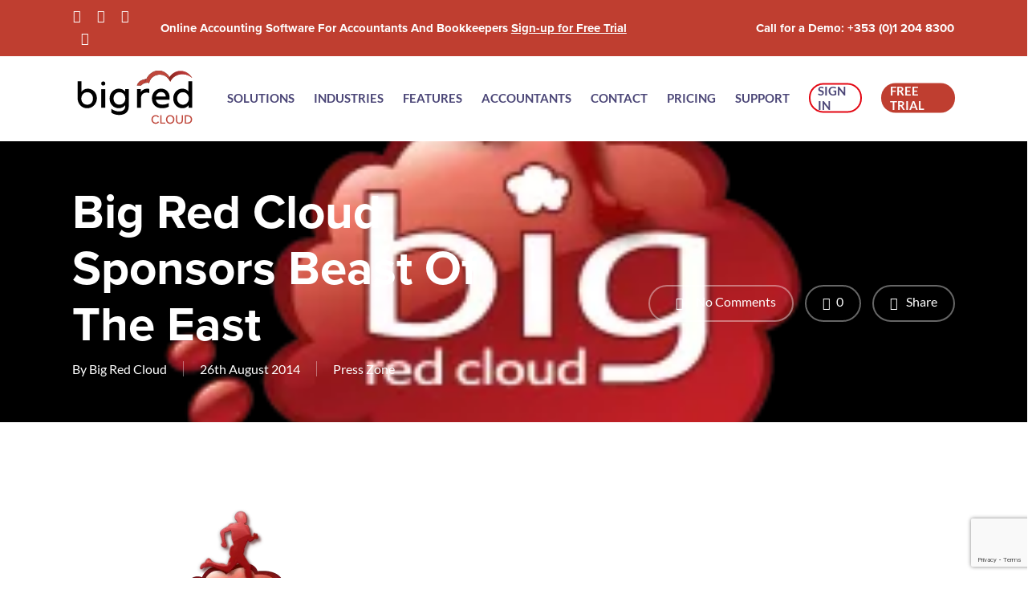

--- FILE ---
content_type: text/html; charset=utf-8
request_url: https://www.google.com/recaptcha/api2/anchor?ar=1&k=6LesuFQrAAAAAHVtIyVD-GUnyl5rg0eaPceDJvLw&co=aHR0cDovL2JpZ3JlZGNsb3VkLmNvbTo4MA..&hl=en&v=PoyoqOPhxBO7pBk68S4YbpHZ&size=invisible&anchor-ms=20000&execute-ms=30000&cb=vd531isniv8j
body_size: 48563
content:
<!DOCTYPE HTML><html dir="ltr" lang="en"><head><meta http-equiv="Content-Type" content="text/html; charset=UTF-8">
<meta http-equiv="X-UA-Compatible" content="IE=edge">
<title>reCAPTCHA</title>
<style type="text/css">
/* cyrillic-ext */
@font-face {
  font-family: 'Roboto';
  font-style: normal;
  font-weight: 400;
  font-stretch: 100%;
  src: url(//fonts.gstatic.com/s/roboto/v48/KFO7CnqEu92Fr1ME7kSn66aGLdTylUAMa3GUBHMdazTgWw.woff2) format('woff2');
  unicode-range: U+0460-052F, U+1C80-1C8A, U+20B4, U+2DE0-2DFF, U+A640-A69F, U+FE2E-FE2F;
}
/* cyrillic */
@font-face {
  font-family: 'Roboto';
  font-style: normal;
  font-weight: 400;
  font-stretch: 100%;
  src: url(//fonts.gstatic.com/s/roboto/v48/KFO7CnqEu92Fr1ME7kSn66aGLdTylUAMa3iUBHMdazTgWw.woff2) format('woff2');
  unicode-range: U+0301, U+0400-045F, U+0490-0491, U+04B0-04B1, U+2116;
}
/* greek-ext */
@font-face {
  font-family: 'Roboto';
  font-style: normal;
  font-weight: 400;
  font-stretch: 100%;
  src: url(//fonts.gstatic.com/s/roboto/v48/KFO7CnqEu92Fr1ME7kSn66aGLdTylUAMa3CUBHMdazTgWw.woff2) format('woff2');
  unicode-range: U+1F00-1FFF;
}
/* greek */
@font-face {
  font-family: 'Roboto';
  font-style: normal;
  font-weight: 400;
  font-stretch: 100%;
  src: url(//fonts.gstatic.com/s/roboto/v48/KFO7CnqEu92Fr1ME7kSn66aGLdTylUAMa3-UBHMdazTgWw.woff2) format('woff2');
  unicode-range: U+0370-0377, U+037A-037F, U+0384-038A, U+038C, U+038E-03A1, U+03A3-03FF;
}
/* math */
@font-face {
  font-family: 'Roboto';
  font-style: normal;
  font-weight: 400;
  font-stretch: 100%;
  src: url(//fonts.gstatic.com/s/roboto/v48/KFO7CnqEu92Fr1ME7kSn66aGLdTylUAMawCUBHMdazTgWw.woff2) format('woff2');
  unicode-range: U+0302-0303, U+0305, U+0307-0308, U+0310, U+0312, U+0315, U+031A, U+0326-0327, U+032C, U+032F-0330, U+0332-0333, U+0338, U+033A, U+0346, U+034D, U+0391-03A1, U+03A3-03A9, U+03B1-03C9, U+03D1, U+03D5-03D6, U+03F0-03F1, U+03F4-03F5, U+2016-2017, U+2034-2038, U+203C, U+2040, U+2043, U+2047, U+2050, U+2057, U+205F, U+2070-2071, U+2074-208E, U+2090-209C, U+20D0-20DC, U+20E1, U+20E5-20EF, U+2100-2112, U+2114-2115, U+2117-2121, U+2123-214F, U+2190, U+2192, U+2194-21AE, U+21B0-21E5, U+21F1-21F2, U+21F4-2211, U+2213-2214, U+2216-22FF, U+2308-230B, U+2310, U+2319, U+231C-2321, U+2336-237A, U+237C, U+2395, U+239B-23B7, U+23D0, U+23DC-23E1, U+2474-2475, U+25AF, U+25B3, U+25B7, U+25BD, U+25C1, U+25CA, U+25CC, U+25FB, U+266D-266F, U+27C0-27FF, U+2900-2AFF, U+2B0E-2B11, U+2B30-2B4C, U+2BFE, U+3030, U+FF5B, U+FF5D, U+1D400-1D7FF, U+1EE00-1EEFF;
}
/* symbols */
@font-face {
  font-family: 'Roboto';
  font-style: normal;
  font-weight: 400;
  font-stretch: 100%;
  src: url(//fonts.gstatic.com/s/roboto/v48/KFO7CnqEu92Fr1ME7kSn66aGLdTylUAMaxKUBHMdazTgWw.woff2) format('woff2');
  unicode-range: U+0001-000C, U+000E-001F, U+007F-009F, U+20DD-20E0, U+20E2-20E4, U+2150-218F, U+2190, U+2192, U+2194-2199, U+21AF, U+21E6-21F0, U+21F3, U+2218-2219, U+2299, U+22C4-22C6, U+2300-243F, U+2440-244A, U+2460-24FF, U+25A0-27BF, U+2800-28FF, U+2921-2922, U+2981, U+29BF, U+29EB, U+2B00-2BFF, U+4DC0-4DFF, U+FFF9-FFFB, U+10140-1018E, U+10190-1019C, U+101A0, U+101D0-101FD, U+102E0-102FB, U+10E60-10E7E, U+1D2C0-1D2D3, U+1D2E0-1D37F, U+1F000-1F0FF, U+1F100-1F1AD, U+1F1E6-1F1FF, U+1F30D-1F30F, U+1F315, U+1F31C, U+1F31E, U+1F320-1F32C, U+1F336, U+1F378, U+1F37D, U+1F382, U+1F393-1F39F, U+1F3A7-1F3A8, U+1F3AC-1F3AF, U+1F3C2, U+1F3C4-1F3C6, U+1F3CA-1F3CE, U+1F3D4-1F3E0, U+1F3ED, U+1F3F1-1F3F3, U+1F3F5-1F3F7, U+1F408, U+1F415, U+1F41F, U+1F426, U+1F43F, U+1F441-1F442, U+1F444, U+1F446-1F449, U+1F44C-1F44E, U+1F453, U+1F46A, U+1F47D, U+1F4A3, U+1F4B0, U+1F4B3, U+1F4B9, U+1F4BB, U+1F4BF, U+1F4C8-1F4CB, U+1F4D6, U+1F4DA, U+1F4DF, U+1F4E3-1F4E6, U+1F4EA-1F4ED, U+1F4F7, U+1F4F9-1F4FB, U+1F4FD-1F4FE, U+1F503, U+1F507-1F50B, U+1F50D, U+1F512-1F513, U+1F53E-1F54A, U+1F54F-1F5FA, U+1F610, U+1F650-1F67F, U+1F687, U+1F68D, U+1F691, U+1F694, U+1F698, U+1F6AD, U+1F6B2, U+1F6B9-1F6BA, U+1F6BC, U+1F6C6-1F6CF, U+1F6D3-1F6D7, U+1F6E0-1F6EA, U+1F6F0-1F6F3, U+1F6F7-1F6FC, U+1F700-1F7FF, U+1F800-1F80B, U+1F810-1F847, U+1F850-1F859, U+1F860-1F887, U+1F890-1F8AD, U+1F8B0-1F8BB, U+1F8C0-1F8C1, U+1F900-1F90B, U+1F93B, U+1F946, U+1F984, U+1F996, U+1F9E9, U+1FA00-1FA6F, U+1FA70-1FA7C, U+1FA80-1FA89, U+1FA8F-1FAC6, U+1FACE-1FADC, U+1FADF-1FAE9, U+1FAF0-1FAF8, U+1FB00-1FBFF;
}
/* vietnamese */
@font-face {
  font-family: 'Roboto';
  font-style: normal;
  font-weight: 400;
  font-stretch: 100%;
  src: url(//fonts.gstatic.com/s/roboto/v48/KFO7CnqEu92Fr1ME7kSn66aGLdTylUAMa3OUBHMdazTgWw.woff2) format('woff2');
  unicode-range: U+0102-0103, U+0110-0111, U+0128-0129, U+0168-0169, U+01A0-01A1, U+01AF-01B0, U+0300-0301, U+0303-0304, U+0308-0309, U+0323, U+0329, U+1EA0-1EF9, U+20AB;
}
/* latin-ext */
@font-face {
  font-family: 'Roboto';
  font-style: normal;
  font-weight: 400;
  font-stretch: 100%;
  src: url(//fonts.gstatic.com/s/roboto/v48/KFO7CnqEu92Fr1ME7kSn66aGLdTylUAMa3KUBHMdazTgWw.woff2) format('woff2');
  unicode-range: U+0100-02BA, U+02BD-02C5, U+02C7-02CC, U+02CE-02D7, U+02DD-02FF, U+0304, U+0308, U+0329, U+1D00-1DBF, U+1E00-1E9F, U+1EF2-1EFF, U+2020, U+20A0-20AB, U+20AD-20C0, U+2113, U+2C60-2C7F, U+A720-A7FF;
}
/* latin */
@font-face {
  font-family: 'Roboto';
  font-style: normal;
  font-weight: 400;
  font-stretch: 100%;
  src: url(//fonts.gstatic.com/s/roboto/v48/KFO7CnqEu92Fr1ME7kSn66aGLdTylUAMa3yUBHMdazQ.woff2) format('woff2');
  unicode-range: U+0000-00FF, U+0131, U+0152-0153, U+02BB-02BC, U+02C6, U+02DA, U+02DC, U+0304, U+0308, U+0329, U+2000-206F, U+20AC, U+2122, U+2191, U+2193, U+2212, U+2215, U+FEFF, U+FFFD;
}
/* cyrillic-ext */
@font-face {
  font-family: 'Roboto';
  font-style: normal;
  font-weight: 500;
  font-stretch: 100%;
  src: url(//fonts.gstatic.com/s/roboto/v48/KFO7CnqEu92Fr1ME7kSn66aGLdTylUAMa3GUBHMdazTgWw.woff2) format('woff2');
  unicode-range: U+0460-052F, U+1C80-1C8A, U+20B4, U+2DE0-2DFF, U+A640-A69F, U+FE2E-FE2F;
}
/* cyrillic */
@font-face {
  font-family: 'Roboto';
  font-style: normal;
  font-weight: 500;
  font-stretch: 100%;
  src: url(//fonts.gstatic.com/s/roboto/v48/KFO7CnqEu92Fr1ME7kSn66aGLdTylUAMa3iUBHMdazTgWw.woff2) format('woff2');
  unicode-range: U+0301, U+0400-045F, U+0490-0491, U+04B0-04B1, U+2116;
}
/* greek-ext */
@font-face {
  font-family: 'Roboto';
  font-style: normal;
  font-weight: 500;
  font-stretch: 100%;
  src: url(//fonts.gstatic.com/s/roboto/v48/KFO7CnqEu92Fr1ME7kSn66aGLdTylUAMa3CUBHMdazTgWw.woff2) format('woff2');
  unicode-range: U+1F00-1FFF;
}
/* greek */
@font-face {
  font-family: 'Roboto';
  font-style: normal;
  font-weight: 500;
  font-stretch: 100%;
  src: url(//fonts.gstatic.com/s/roboto/v48/KFO7CnqEu92Fr1ME7kSn66aGLdTylUAMa3-UBHMdazTgWw.woff2) format('woff2');
  unicode-range: U+0370-0377, U+037A-037F, U+0384-038A, U+038C, U+038E-03A1, U+03A3-03FF;
}
/* math */
@font-face {
  font-family: 'Roboto';
  font-style: normal;
  font-weight: 500;
  font-stretch: 100%;
  src: url(//fonts.gstatic.com/s/roboto/v48/KFO7CnqEu92Fr1ME7kSn66aGLdTylUAMawCUBHMdazTgWw.woff2) format('woff2');
  unicode-range: U+0302-0303, U+0305, U+0307-0308, U+0310, U+0312, U+0315, U+031A, U+0326-0327, U+032C, U+032F-0330, U+0332-0333, U+0338, U+033A, U+0346, U+034D, U+0391-03A1, U+03A3-03A9, U+03B1-03C9, U+03D1, U+03D5-03D6, U+03F0-03F1, U+03F4-03F5, U+2016-2017, U+2034-2038, U+203C, U+2040, U+2043, U+2047, U+2050, U+2057, U+205F, U+2070-2071, U+2074-208E, U+2090-209C, U+20D0-20DC, U+20E1, U+20E5-20EF, U+2100-2112, U+2114-2115, U+2117-2121, U+2123-214F, U+2190, U+2192, U+2194-21AE, U+21B0-21E5, U+21F1-21F2, U+21F4-2211, U+2213-2214, U+2216-22FF, U+2308-230B, U+2310, U+2319, U+231C-2321, U+2336-237A, U+237C, U+2395, U+239B-23B7, U+23D0, U+23DC-23E1, U+2474-2475, U+25AF, U+25B3, U+25B7, U+25BD, U+25C1, U+25CA, U+25CC, U+25FB, U+266D-266F, U+27C0-27FF, U+2900-2AFF, U+2B0E-2B11, U+2B30-2B4C, U+2BFE, U+3030, U+FF5B, U+FF5D, U+1D400-1D7FF, U+1EE00-1EEFF;
}
/* symbols */
@font-face {
  font-family: 'Roboto';
  font-style: normal;
  font-weight: 500;
  font-stretch: 100%;
  src: url(//fonts.gstatic.com/s/roboto/v48/KFO7CnqEu92Fr1ME7kSn66aGLdTylUAMaxKUBHMdazTgWw.woff2) format('woff2');
  unicode-range: U+0001-000C, U+000E-001F, U+007F-009F, U+20DD-20E0, U+20E2-20E4, U+2150-218F, U+2190, U+2192, U+2194-2199, U+21AF, U+21E6-21F0, U+21F3, U+2218-2219, U+2299, U+22C4-22C6, U+2300-243F, U+2440-244A, U+2460-24FF, U+25A0-27BF, U+2800-28FF, U+2921-2922, U+2981, U+29BF, U+29EB, U+2B00-2BFF, U+4DC0-4DFF, U+FFF9-FFFB, U+10140-1018E, U+10190-1019C, U+101A0, U+101D0-101FD, U+102E0-102FB, U+10E60-10E7E, U+1D2C0-1D2D3, U+1D2E0-1D37F, U+1F000-1F0FF, U+1F100-1F1AD, U+1F1E6-1F1FF, U+1F30D-1F30F, U+1F315, U+1F31C, U+1F31E, U+1F320-1F32C, U+1F336, U+1F378, U+1F37D, U+1F382, U+1F393-1F39F, U+1F3A7-1F3A8, U+1F3AC-1F3AF, U+1F3C2, U+1F3C4-1F3C6, U+1F3CA-1F3CE, U+1F3D4-1F3E0, U+1F3ED, U+1F3F1-1F3F3, U+1F3F5-1F3F7, U+1F408, U+1F415, U+1F41F, U+1F426, U+1F43F, U+1F441-1F442, U+1F444, U+1F446-1F449, U+1F44C-1F44E, U+1F453, U+1F46A, U+1F47D, U+1F4A3, U+1F4B0, U+1F4B3, U+1F4B9, U+1F4BB, U+1F4BF, U+1F4C8-1F4CB, U+1F4D6, U+1F4DA, U+1F4DF, U+1F4E3-1F4E6, U+1F4EA-1F4ED, U+1F4F7, U+1F4F9-1F4FB, U+1F4FD-1F4FE, U+1F503, U+1F507-1F50B, U+1F50D, U+1F512-1F513, U+1F53E-1F54A, U+1F54F-1F5FA, U+1F610, U+1F650-1F67F, U+1F687, U+1F68D, U+1F691, U+1F694, U+1F698, U+1F6AD, U+1F6B2, U+1F6B9-1F6BA, U+1F6BC, U+1F6C6-1F6CF, U+1F6D3-1F6D7, U+1F6E0-1F6EA, U+1F6F0-1F6F3, U+1F6F7-1F6FC, U+1F700-1F7FF, U+1F800-1F80B, U+1F810-1F847, U+1F850-1F859, U+1F860-1F887, U+1F890-1F8AD, U+1F8B0-1F8BB, U+1F8C0-1F8C1, U+1F900-1F90B, U+1F93B, U+1F946, U+1F984, U+1F996, U+1F9E9, U+1FA00-1FA6F, U+1FA70-1FA7C, U+1FA80-1FA89, U+1FA8F-1FAC6, U+1FACE-1FADC, U+1FADF-1FAE9, U+1FAF0-1FAF8, U+1FB00-1FBFF;
}
/* vietnamese */
@font-face {
  font-family: 'Roboto';
  font-style: normal;
  font-weight: 500;
  font-stretch: 100%;
  src: url(//fonts.gstatic.com/s/roboto/v48/KFO7CnqEu92Fr1ME7kSn66aGLdTylUAMa3OUBHMdazTgWw.woff2) format('woff2');
  unicode-range: U+0102-0103, U+0110-0111, U+0128-0129, U+0168-0169, U+01A0-01A1, U+01AF-01B0, U+0300-0301, U+0303-0304, U+0308-0309, U+0323, U+0329, U+1EA0-1EF9, U+20AB;
}
/* latin-ext */
@font-face {
  font-family: 'Roboto';
  font-style: normal;
  font-weight: 500;
  font-stretch: 100%;
  src: url(//fonts.gstatic.com/s/roboto/v48/KFO7CnqEu92Fr1ME7kSn66aGLdTylUAMa3KUBHMdazTgWw.woff2) format('woff2');
  unicode-range: U+0100-02BA, U+02BD-02C5, U+02C7-02CC, U+02CE-02D7, U+02DD-02FF, U+0304, U+0308, U+0329, U+1D00-1DBF, U+1E00-1E9F, U+1EF2-1EFF, U+2020, U+20A0-20AB, U+20AD-20C0, U+2113, U+2C60-2C7F, U+A720-A7FF;
}
/* latin */
@font-face {
  font-family: 'Roboto';
  font-style: normal;
  font-weight: 500;
  font-stretch: 100%;
  src: url(//fonts.gstatic.com/s/roboto/v48/KFO7CnqEu92Fr1ME7kSn66aGLdTylUAMa3yUBHMdazQ.woff2) format('woff2');
  unicode-range: U+0000-00FF, U+0131, U+0152-0153, U+02BB-02BC, U+02C6, U+02DA, U+02DC, U+0304, U+0308, U+0329, U+2000-206F, U+20AC, U+2122, U+2191, U+2193, U+2212, U+2215, U+FEFF, U+FFFD;
}
/* cyrillic-ext */
@font-face {
  font-family: 'Roboto';
  font-style: normal;
  font-weight: 900;
  font-stretch: 100%;
  src: url(//fonts.gstatic.com/s/roboto/v48/KFO7CnqEu92Fr1ME7kSn66aGLdTylUAMa3GUBHMdazTgWw.woff2) format('woff2');
  unicode-range: U+0460-052F, U+1C80-1C8A, U+20B4, U+2DE0-2DFF, U+A640-A69F, U+FE2E-FE2F;
}
/* cyrillic */
@font-face {
  font-family: 'Roboto';
  font-style: normal;
  font-weight: 900;
  font-stretch: 100%;
  src: url(//fonts.gstatic.com/s/roboto/v48/KFO7CnqEu92Fr1ME7kSn66aGLdTylUAMa3iUBHMdazTgWw.woff2) format('woff2');
  unicode-range: U+0301, U+0400-045F, U+0490-0491, U+04B0-04B1, U+2116;
}
/* greek-ext */
@font-face {
  font-family: 'Roboto';
  font-style: normal;
  font-weight: 900;
  font-stretch: 100%;
  src: url(//fonts.gstatic.com/s/roboto/v48/KFO7CnqEu92Fr1ME7kSn66aGLdTylUAMa3CUBHMdazTgWw.woff2) format('woff2');
  unicode-range: U+1F00-1FFF;
}
/* greek */
@font-face {
  font-family: 'Roboto';
  font-style: normal;
  font-weight: 900;
  font-stretch: 100%;
  src: url(//fonts.gstatic.com/s/roboto/v48/KFO7CnqEu92Fr1ME7kSn66aGLdTylUAMa3-UBHMdazTgWw.woff2) format('woff2');
  unicode-range: U+0370-0377, U+037A-037F, U+0384-038A, U+038C, U+038E-03A1, U+03A3-03FF;
}
/* math */
@font-face {
  font-family: 'Roboto';
  font-style: normal;
  font-weight: 900;
  font-stretch: 100%;
  src: url(//fonts.gstatic.com/s/roboto/v48/KFO7CnqEu92Fr1ME7kSn66aGLdTylUAMawCUBHMdazTgWw.woff2) format('woff2');
  unicode-range: U+0302-0303, U+0305, U+0307-0308, U+0310, U+0312, U+0315, U+031A, U+0326-0327, U+032C, U+032F-0330, U+0332-0333, U+0338, U+033A, U+0346, U+034D, U+0391-03A1, U+03A3-03A9, U+03B1-03C9, U+03D1, U+03D5-03D6, U+03F0-03F1, U+03F4-03F5, U+2016-2017, U+2034-2038, U+203C, U+2040, U+2043, U+2047, U+2050, U+2057, U+205F, U+2070-2071, U+2074-208E, U+2090-209C, U+20D0-20DC, U+20E1, U+20E5-20EF, U+2100-2112, U+2114-2115, U+2117-2121, U+2123-214F, U+2190, U+2192, U+2194-21AE, U+21B0-21E5, U+21F1-21F2, U+21F4-2211, U+2213-2214, U+2216-22FF, U+2308-230B, U+2310, U+2319, U+231C-2321, U+2336-237A, U+237C, U+2395, U+239B-23B7, U+23D0, U+23DC-23E1, U+2474-2475, U+25AF, U+25B3, U+25B7, U+25BD, U+25C1, U+25CA, U+25CC, U+25FB, U+266D-266F, U+27C0-27FF, U+2900-2AFF, U+2B0E-2B11, U+2B30-2B4C, U+2BFE, U+3030, U+FF5B, U+FF5D, U+1D400-1D7FF, U+1EE00-1EEFF;
}
/* symbols */
@font-face {
  font-family: 'Roboto';
  font-style: normal;
  font-weight: 900;
  font-stretch: 100%;
  src: url(//fonts.gstatic.com/s/roboto/v48/KFO7CnqEu92Fr1ME7kSn66aGLdTylUAMaxKUBHMdazTgWw.woff2) format('woff2');
  unicode-range: U+0001-000C, U+000E-001F, U+007F-009F, U+20DD-20E0, U+20E2-20E4, U+2150-218F, U+2190, U+2192, U+2194-2199, U+21AF, U+21E6-21F0, U+21F3, U+2218-2219, U+2299, U+22C4-22C6, U+2300-243F, U+2440-244A, U+2460-24FF, U+25A0-27BF, U+2800-28FF, U+2921-2922, U+2981, U+29BF, U+29EB, U+2B00-2BFF, U+4DC0-4DFF, U+FFF9-FFFB, U+10140-1018E, U+10190-1019C, U+101A0, U+101D0-101FD, U+102E0-102FB, U+10E60-10E7E, U+1D2C0-1D2D3, U+1D2E0-1D37F, U+1F000-1F0FF, U+1F100-1F1AD, U+1F1E6-1F1FF, U+1F30D-1F30F, U+1F315, U+1F31C, U+1F31E, U+1F320-1F32C, U+1F336, U+1F378, U+1F37D, U+1F382, U+1F393-1F39F, U+1F3A7-1F3A8, U+1F3AC-1F3AF, U+1F3C2, U+1F3C4-1F3C6, U+1F3CA-1F3CE, U+1F3D4-1F3E0, U+1F3ED, U+1F3F1-1F3F3, U+1F3F5-1F3F7, U+1F408, U+1F415, U+1F41F, U+1F426, U+1F43F, U+1F441-1F442, U+1F444, U+1F446-1F449, U+1F44C-1F44E, U+1F453, U+1F46A, U+1F47D, U+1F4A3, U+1F4B0, U+1F4B3, U+1F4B9, U+1F4BB, U+1F4BF, U+1F4C8-1F4CB, U+1F4D6, U+1F4DA, U+1F4DF, U+1F4E3-1F4E6, U+1F4EA-1F4ED, U+1F4F7, U+1F4F9-1F4FB, U+1F4FD-1F4FE, U+1F503, U+1F507-1F50B, U+1F50D, U+1F512-1F513, U+1F53E-1F54A, U+1F54F-1F5FA, U+1F610, U+1F650-1F67F, U+1F687, U+1F68D, U+1F691, U+1F694, U+1F698, U+1F6AD, U+1F6B2, U+1F6B9-1F6BA, U+1F6BC, U+1F6C6-1F6CF, U+1F6D3-1F6D7, U+1F6E0-1F6EA, U+1F6F0-1F6F3, U+1F6F7-1F6FC, U+1F700-1F7FF, U+1F800-1F80B, U+1F810-1F847, U+1F850-1F859, U+1F860-1F887, U+1F890-1F8AD, U+1F8B0-1F8BB, U+1F8C0-1F8C1, U+1F900-1F90B, U+1F93B, U+1F946, U+1F984, U+1F996, U+1F9E9, U+1FA00-1FA6F, U+1FA70-1FA7C, U+1FA80-1FA89, U+1FA8F-1FAC6, U+1FACE-1FADC, U+1FADF-1FAE9, U+1FAF0-1FAF8, U+1FB00-1FBFF;
}
/* vietnamese */
@font-face {
  font-family: 'Roboto';
  font-style: normal;
  font-weight: 900;
  font-stretch: 100%;
  src: url(//fonts.gstatic.com/s/roboto/v48/KFO7CnqEu92Fr1ME7kSn66aGLdTylUAMa3OUBHMdazTgWw.woff2) format('woff2');
  unicode-range: U+0102-0103, U+0110-0111, U+0128-0129, U+0168-0169, U+01A0-01A1, U+01AF-01B0, U+0300-0301, U+0303-0304, U+0308-0309, U+0323, U+0329, U+1EA0-1EF9, U+20AB;
}
/* latin-ext */
@font-face {
  font-family: 'Roboto';
  font-style: normal;
  font-weight: 900;
  font-stretch: 100%;
  src: url(//fonts.gstatic.com/s/roboto/v48/KFO7CnqEu92Fr1ME7kSn66aGLdTylUAMa3KUBHMdazTgWw.woff2) format('woff2');
  unicode-range: U+0100-02BA, U+02BD-02C5, U+02C7-02CC, U+02CE-02D7, U+02DD-02FF, U+0304, U+0308, U+0329, U+1D00-1DBF, U+1E00-1E9F, U+1EF2-1EFF, U+2020, U+20A0-20AB, U+20AD-20C0, U+2113, U+2C60-2C7F, U+A720-A7FF;
}
/* latin */
@font-face {
  font-family: 'Roboto';
  font-style: normal;
  font-weight: 900;
  font-stretch: 100%;
  src: url(//fonts.gstatic.com/s/roboto/v48/KFO7CnqEu92Fr1ME7kSn66aGLdTylUAMa3yUBHMdazQ.woff2) format('woff2');
  unicode-range: U+0000-00FF, U+0131, U+0152-0153, U+02BB-02BC, U+02C6, U+02DA, U+02DC, U+0304, U+0308, U+0329, U+2000-206F, U+20AC, U+2122, U+2191, U+2193, U+2212, U+2215, U+FEFF, U+FFFD;
}

</style>
<link rel="stylesheet" type="text/css" href="https://www.gstatic.com/recaptcha/releases/PoyoqOPhxBO7pBk68S4YbpHZ/styles__ltr.css">
<script nonce="TaAd0YUvmtFy7ki3Kxlwgw" type="text/javascript">window['__recaptcha_api'] = 'https://www.google.com/recaptcha/api2/';</script>
<script type="text/javascript" src="https://www.gstatic.com/recaptcha/releases/PoyoqOPhxBO7pBk68S4YbpHZ/recaptcha__en.js" nonce="TaAd0YUvmtFy7ki3Kxlwgw">
      
    </script></head>
<body><div id="rc-anchor-alert" class="rc-anchor-alert"></div>
<input type="hidden" id="recaptcha-token" value="[base64]">
<script type="text/javascript" nonce="TaAd0YUvmtFy7ki3Kxlwgw">
      recaptcha.anchor.Main.init("[\x22ainput\x22,[\x22bgdata\x22,\x22\x22,\[base64]/[base64]/[base64]/[base64]/[base64]/UltsKytdPUU6KEU8MjA0OD9SW2wrK109RT4+NnwxOTI6KChFJjY0NTEyKT09NTUyOTYmJk0rMTxjLmxlbmd0aCYmKGMuY2hhckNvZGVBdChNKzEpJjY0NTEyKT09NTYzMjA/[base64]/[base64]/[base64]/[base64]/[base64]/[base64]/[base64]\x22,\[base64]\x22,\x22KMOxPUDDiyFSw4NdwqzDusKPU2zCnHBZGsOBwqDDjcObXcO+w4/CjEnDozEFT8KEYiFtU8KhY8Kkwp4hw4EzwpPCpsK3w6LClH0Yw5zCklpxVMOowpsoE8KsMmozTsOow6TDl8Okw67Ck2LCkMKSwofDp1DDhlPDsBHDssK0PEXDmBjCjwHDgR1/wr1FwrV2wrDDnC0HwqjCm0FPw7vDii7Ck0fClxrDpMKSw701w7jDosK5BAzCrkXDjwdKLlLDuMORwobCvsOgF8Klw40nwpbDtj43w5HCnENDbMKCw4fCmMKqJMKgwoI+wqTDkMO/SMKjwpnCvD/ClcOrIXZiCxV9w6PCkQXCgsKNwq5ow43CqsKLwqPCt8K6w6E1KgQ+wowGwodZGAovUcKyI2XCnQlZZcOnwrgZw5RVwpvCtz3CisKiMFLDj8KTwrBaw7U0DsO8wp3CoXZ4McKMwqJIbGfCpDdcw5/Dtx/DnsKbCcKwMMKaF8Oxw5Iiwo3CscOuOMOewoTCmMOXWl8dwoYowoTDrcOBRcO4wp95wpXDlMKOwqUsZmXCjMKEcsOyCsO+SFlDw7VWX201wrvDs8K7wqhXVsK4DMOyOsK1wrDDiXTCiTJBw7bDqsO8w7fDoTvCjmY5w5UmZGbCtyNFVsOdw5h3w4/Dh8KeWwgCCMOvG8OywprDp8KUw5fCocOPKT7DkMOoVMKXw6TDiBLCuMKhInBKwo8dwpjDucKsw6o/E8K8TX3DlMK1w4LCg0XDjMOuZ8ORwqB/EwUiNzpoOxxjwqbDmMK/ZUpmw4TDsS4OwqpUVsKhw7/[base64]/[base64]/Cg8Kgwq0cbsOmKsKbwqYJNMKbe8Ocwq3DuSITw4Y1ZwLDsMKxT8OWFMOJwoBzw5vCgsOTBDIbUcKJK8OoVsKuFCJSCsKVw5DCkR/DssOqwp58EcOkY0RuQcOgwozCsMODYMOewoY6J8ODw7AySFXClELDscOHwr5EbsKJw5kTPw5jwpQ9XMO8RcODw6Q9SMKaFm0swr/[base64]/DhRtFBcK4w74YZsOaKzwtNB5WLDzCrGkbZ8OXO8OPwoM1MGcmwrsXwo3CuyJKMcOKLMKCYh3DhgNpfsO/w7vClMO6AsOSw4xww7/CsiwPDWMCJcOiFWTClcOPw7g8EcOQwospCFMdw4XDj8OBw7/[base64]/DvMKxw6nCncKxw6E2w6HCvMOuw55tRDsOCFcQcgnCixFMHXcqVSpewroswp0ZUsOswpw/Pm7CocOGPcKnw7QCwpgswrrCgcKzXHZ9cUrCi0I2wr3Cjl8pwoLChsOhTsKQdzjDtsKJO0TCrmB1ImDDhcOGw74pacKowrYxw44wwpN3w5/CvsKEcsOXw6ANw44lGcOzKsKhwrnDkMKXEDVxw4bCtygIL0giVMKoMGJsw6DDgQXChyd4FcOTbcK+cyPCnWDDvcOiw6DCjMOJw6EmD33CmjVpwrJceikNP8KsbGl+KHjCtgtLbGN6YlJNVmwEGSrDmTcjYMKHw6F+w6vCv8OcLsOyw5YMw45EXUDClsOBwrlKMx/CnhtNwqPDg8KqIcOywrJVJMKHwrPDvsOEw4DDsxXCssK9w6xWRTrDhMK4SsKUKcKzSzNlAkFCOzzCjMKPw4vCjTTDksKBwpJBc8OhwpluBcKVe8OiCMORC37DhzLDlcKcGknDhMKFI2QSfMKZAjNuSsOwMgHDrsKbw5g4w6vCpMKNwpkjwrQPwq/DqlfDnE7CkMKoBsKvBQvCgMK6GWXCncKVEMOvw4MTw4RITkAVw4AiETvCrcKXw7zDmHd6wodjasK/HcOeG8KPwrktJGorw6PDscKEK8Kuw5/ChMO9WWF7TcK3w6PDjMK7w7/CvsKmOXvCpcO8w5nClmfDtwPDgQ02cS3DqMOfwqY/LMKDw6NGOcOFbMOcw40SalXCqy/CuHjCmErDu8OVIQnDtDkDw5rDhg/Cl8O8LFtFw5zCnMOkw7knw6tVCXV1LDRxKMKIw4RAw7QQw7PDvDBzw4sGw69Xwr8dwpHCgcKOA8OdHX1hAcKBwrR6HMOkw5fDtcKsw5tsKsOjw5FYf1hUc8OcdgPCisOowqxnw7BLw4bDr8OHIMKHcnXDtsOhwroMNMO4RQZWGMKfZiYAMG9ha8K/SlbCmxzCqQRwFXLChkQQw6tVwqAjw6jCscKDw6vCj8KOf8KEHETDmXHCrzkEJ8KyUsKEUQUMw6jDuQ4AYcK0w7E6wqkOwq1nwqhGwqbDhcKaZsKeUsOyd0kZwqt9wpkYw7vDh1obBmnDmkxgImBqw5NPFBsPwrJeSh3DqMKcEhsxEE0yw4/ClBNOWsKKw6gVwp7CmMOUCS5Hw6rDlyVRw4QgPnbCtFN2NMOMw75Rw4jCisOJfMOuGw/DjVNYw6rCq8KJUgYCw7XCiGg5w7vCklbDmsKXwo4PeMKnwotuesOGEDrDhjUVwrtNw4YxwrTCkBbDl8KwKn/DnDHDmyLDlCnCn0hfw6EgYWnDvFHCvkhSdcKuwrXDp8KJLALDpWpTw7rDkMOCwpRcLlLDqcKrQ8KGLcOtwq99BRDCt8OxQx/DosKbAnhYHMOvw63DmR3Ct8OJw7vCogvCtjUBw5HDlsK0TcOEw7zCucO/w4rCu0fDlS0FOsKDOmTCj2bDtmwGJsK0IC1ew4xLGj10JMOfwrvCisK0ecKsw6PDs1w5woYJworCsz/DucOqwoVEwonDiA7DpwHDjFtUUcOkPADCnlPDtGrCjsKpw4Qrw7/[base64]/Cj3fCnVpvUx0Zw7bCpcKFwovCmXHDmMKywpNsCcK7w7vCsmTCmsKJZcKhw4ZDOMOHwo/[base64]/[base64]/DkB/DpMKyw4jCtcKXeS/CpcOyw4YDw4NAw5oPw6M3w6bDgnzCn8K9w6LDj8O5w7jDnsKTw69sw7rDuQHCjS0owqnDoHLCscKMFCl5eDHDpkPCnHoELVRHwp/Cq8KjwrrCqcKlDMOLXyI2w5gkw7lGw7vCqcKmw5pdDMOlQFU+BcOMw600wq4yYARUw74aUcO1w6gEwqfDpcKRw6Izw5jDo8OnYsOXHsK7R8Kqw73DicOMwqITUwofU2YFH8OBw6/CpsKowo7CicKow7d+wq1KPygjLizCgnkkw5w0DMKwwpfDnDrCm8KpVR/CisO1wqLCmsKKOcOzw7jDsMKrw53Ck0nClUhqwpzCnMO4wpA+wqUUw7bCs8Kww5waTsKCFMOxGsK1w4/DmCAfG0gpw5HCjg01wqTCisOQw6tiEsOfwoh2wpTCrMOrwqhcwoxqPRJedcKQw7FEwo1dbm/DicK/[base64]/CjnINccO2wo8TwptaAsOicMKTDjo0w7DCvyFOLA0dAcO3w5lFYMKaw5nCuUUUwo3Cp8OZw6hlwpZPwpDCssK6wrfCjMOtB3bDt8K2wq9cw61RwqYiwqQ+QcOKYMKow7RKw5YEPSLCjk3CmcKNZcKvZTIswpYWa8OFcD7Cvi4jQ8O8K8KBTsKJR8OUw7zDscOjw4/CrsK5BMO5cMOXwonCi0Y8w7LDsynDq8KTb0XChHInE8OwRsOkwpHCvBMgTcKCD8O7wrZhRMKjVjMLcx/CjgonwrnDvsKGw4RHwoRbFGR4CBPCs2LDnMKxw4kIVnBdwpzDqTnDoV5cQQkfVcOXwrJRJT1fKsOsw6vDisO5RcKGw74nFkUXUsORw4F0RcK5wrLDvsKPH8K0EXNlw7PDvi3DuMOuIiTCtMOmVnINw6PDsXvDhWnDkGVTwrNewoEJw41ZwpLCnCjChBfDjghiw5s/w4cLw5XCn8KGwq7ChMKiRFfDv8OrfjccwrNmwpV+woB8w7cFOl9ww6PDqMKWw4fCvcKRwoNjXkRcwrFEcX/Cm8O8wqPCj8OfwqYJw709LXoXAARjRXsKwp1wwqzDmsKswpDColPDjcK1w4/DhHdJw5Vzw7Fcw7jDugDCnMKmw4rCoMOgw4nCnx8HZsO5TcOAwocKW8KhwqLCiMOWJMKxF8KEwobCuiQhw5NSwqLDkcKrNsKyJlnCg8KGwqFTw7/[base64]/w7AjEWXClB3DmsOucR7Ch8OQVUpgw5dGRMKYw4Yhw7JlWkxLw7bChg7CpjXDnMObEsOvImbDgDFHW8Kdwr/DhcOswrPCnS5pODPDlmTCicOAw7fDpTnCix/CjcKFYBrCtmnDn3DDqjrCimrDvsKbwqw6SsK5cV/[base64]/w6LDp8OGw6jCrsKqaMOXw4p2w6kOw6bCnMKgwqLCu8Kyw6nDicKdwqbCjEV8LQfCqsOKSsKDLko4woRGw6LCv8KTw7zClCrCvsKrw57Dn15OdlZLLA/CpxLDs8KAw6NbwrQZScKxwqnCmMOCw6slw7VFw5xGw7FhwphIVsO1CsKHUMOyT8K/woNoTMOJV8KIwo7DjiLCsMOuA2rCpMOPw5ppwqc+X0hhfinDnX5gwoLCuMKRJVwpwpHClS3Dq34lcsKSbV57extENcKvWX9EP8OXDMOsXWTDr8OCdXXDqMKsw4lIUU/DoMKqwozDmhLDjDjCpytbw7XCgMO3DsOYesO/ZgfDm8KMe8OFwr3DgQ/CgTUZwqTCsMKSwpjCkzbDq1rDq8O4K8OBPkBeasKIw7HCj8ODwqtow5jCvMKhUsOZwq11wqQ1LHzDh8O2wos5FRMwwoVEHUXCvQbCqFrCgxtcwqcYFMKXw77DpBxuw7tzaVrDqgLCv8KOEwtTw4gOVsKBwokyVsK9wpEOBXHCnkzDvjR/wrfCssKIw5g+w4RdbS3DisOxw6fCqAMowoLCvDHDv8OVeiVxw5xsCcONw6FsV8OHacK3UMKiwrfCpsKCw60OP8KFw7sOISDCvi8jO0nDvysPT8KeG8OxBgRow7RFwoXCt8OXZMO3w5TDi8ONVsOzLMOLWMK6w6jDlEXDiiMoRD8hwqXCicKWDcKPw4/ChMKPFmEAbXNwPMOaZw3DnsOsAH/ChUwHWcKDw7LDjMOGw6ALUcKjFsK6wq0+w6o3X3rDucOjwo/Cm8OvaApYwqkuwoHDi8OHdMK8BcK2SsKBZMOINXAow6Y4V1xgKDLCv2pAw7/Dqw1gwqdnNTlvSMODC8KwwpNyHsKuOkINwrEBMsOjw60INcObw61JwpwyAgbDusOQw7tHMMK2w541XsO/aRDCsW3CnEnCtAXDmS3Cv2FHWsO+VcOMwpMfATQEHsKmwpTCkC8Tc8KNw6RmIcKsKsOXwrowwrkvwoRYw53CrWTCvsO5eMKgOcOaPh3DmMKFwrQOAkHDu1I9w5Rsw67DsHMVw7wPGhV5UkLChwI+KcKjIMK2w4NObcOIwqLCvMKCwo8BBSTCnsOOw4rDjcK/[base64]/DnnzClwRZw7/CoQ8fwpYLVzopd1bCo8Kww4vCr8K9wqEoBCrDtDwPwrgyU8K1T8OmwqLCsjZWdGXChD3Dh2sqwroAw6vDnnhdSE8CaMKowogfw5V4wqRLw7HCuQbDvhDCpMOPw7zDhVZ9NcKjwr/[base64]/DknLDt8OuDcK/[base64]/wpMSw5bDqk/DiSwkw5rCpMOTDMK6MsKFw7k3OsK/wrtOwpjCvMKbMQMjIMKpJsOnw7LCkmQGw7JuwofCj37Cn1lBSMO0w40Rwrc9MWnDu8OkDHLDumJhQsKoOkXDjlfCnUDDny1sNMKRK8KqwqjDncK6w4fDuMKfRsKCw7TClULDlUXDjwBTwodNw6RLwq9wOsKqw4/Dn8OBHcKVwoTChSrDvsKZcMOAwovCk8Ozw4fCnMK3w6pNwqMbw556TAvCnAzDnH8IUMKSDMKHY8K4w7zDmgo/w4lXeg/[base64]/NMOgZhUzwr3Chi3DgcOFKG7DtEdDwqnDsMKCwoIKKMOAQUXCs8KOFzPCuG12BMK9GMKww5HDu8OCesOdKMKQNidEwp7CosOOwr/DgcKAOQTDhcO5w5AufcKUw7bDrsKzw5RQHAzCjcKIPz8/VFfDl8OAw57DlMKDQUknZcOLGMKXwpY9woc5XG/DsMOxwpUCwpXCiUnDlX7DlcKtY8KwbTdvGcOTwohxw6/DlSDDlsK2dcOVRkrDlcOmcsOnw7YAc20oEH41X8KJcyHCqcOrL8Kqw6bCq8OASsOqw7w0w5XCi8KPw6Erw48WPcO1dyNAw6lOYMOEw6trwqw7wq3Dm8KKwq3DjyvCvMKFY8KgHk9/TW57bsOlZ8ONwolqworDicOVwrbDpMKaw77Co1lvWBsAEg58WRg+w6nCk8KYUsOFWQLDpH3DiMOjw6zDuBTDgcOswolvUUHCmSJuwo5GOcO5w6BYwqZpKW/DscObE8O3wqdNeWgMw4TCscOvOV7CmMO2w53DnE3DgMKUJWAvwp9jw6s/asOhwoJVVF/CqQJAw7NcZ8KhSGfCpD7CqzfDkkJvKsKLHMKGWcOQIsOpS8Oew4INIW1xOzrChcKuZTrDpsK/w5nDpDHCgMOkw6VbeT/DrWLClUBiwoMGJcKXe8OYwpRIchU0YsOCwrd+CcKsXx7DnSvDihokER0VSMKYwotVV8KywrVJwpp3w5HCtVF2wodQXi7DvsOvdsOyLwHDvCIRB0bDvmrChcOsWcO6MCcRTV7Dk8OewqfDqgzCoj4OwoTCvBjCksKdw5vCq8O1DMKYw6TDksKkUCYlJcK/w7bCpV5/w6nDsR7Dq8OgFXbDk391T0lvw43DrUvCrsK5w4bDvEVxwos8w7h3wqolYU/DlgHCm8KTw4/DrsKZQMKlW2VnegbDi8KSGQ/DqlsUwqXCsXBPw48kF1xFfyVLwpvCicKLL1YpwpbCl3Zpw5ABwr7Cq8OdZB/DnsKwwoXCi3XDkBt7w5rCnMKCVMKuwpfClMKLw61cwph1JsOHC8KbBMOLwoDClMKIw7/[base64]/Ct8OQbsOddi86w4UXwrnCu8ONOcOmFsKfwoXCvQ/CnEoIw5bCmBnDqQl9wo/CrBJUwqVPUn1Aw6Mrwr8KCGfDh0rCiMKZw6fCqnzChcKqLcOIMU1oT8KmP8ODwqDDinLCmcKNYsKoMSTCvMK7wpzDi8K8Dx3Dk8OBRMKSwrFswo7DscOfwrHCvsOeahbCtF/Cn8KCwqsdwpvCuMKhYxcPVi5qwpXCvBFwBy/Dm35TwqrCssOjw48DVsOVw69rw4lWw4FFEQ7Cr8KnwqpyTsKLwpUOf8KcwqM+wp/CiyZWCsKKwr/CkMOQw55AwoLDkBnDjEoxNhIlcGXDqMKpw6B+Xwc7w5PDj8OJw7TCijjCnsOsdTAdwrLDgTwfOMKywq3CpMOkdMO9H8OIwojDoHEFHHHDgDnDrMORwojDtlrCiMO/LzXClMKZw4MlQ0TCsmjDrTPDoSjCrxwtw6/[base64]/L1HCvcKnTxlow5cGQ3TDnC3CgMOKHMOmZ8KwRsKtw67CqATDrGLCn8Klw418w7xqEcKGwqDCkyHDjH7DuE/CunbDhDbDgR7DmyIPcVjDpD4CZQgCP8KETA7DscKPwpHDmcKawrhqw5Qhw77DtRLCgW1uT8K0NgwCKg/[base64]/DtmNCwqXDhhM/Q8OLBnZ3PsKUccKuDH/[base64]/woLDh8KoMcKAw7k0HsO4w7vCuzpiEXQ/wopgZk7Dml9iw5PCgsKAwpIuwonDtMOLwo3CkMK+NXHDjkvCmhzCg8KOwqdFZMK4B8KiwrVNbRLCvEXColASw694NzjCkcKkw6XDuT4QAmdtwpdZwqp4woo5Mm7DrRvDs384w7Vfw6srwpBPw7DDiyjDhcKowprCoMO2VGJhw6LDulfCqMK/wpPCnmXCuBALRFYTw5rDmyrDnDp+F8O0QMORw6oVC8OKw5TCnsKqPcOIAFh/ESoAScKITcOKwrRdF3DCssO6wo8HJQUOw6sCUSrCjk3Dm1MLw4vDhMK8CjDChwprQMOJH8Ohw57Dsik7w5wNw6HCkgBAJMOvwpXCjcO/w4/DuMKdwpdTOsO1wqc8wqXDhTxTXU0LIcKgwrDDrMOjwqvCksKSNVwmU3pETMK/wpBIw6R6wrjDuMOzw7rCs1ROw7BAwrTDrcKdw6TCoMKfIhMdwqxLOEcNwrXDmgs7wrBXwp7DmcKSwr5IJHQ3bMOQw557wpkzUj1PJ8Odw7ASUWY+Yg3ChG3Dg1o0w57Cm2XDosOuIzpcY8K1wqPDuwrCkz8JBTLDtMOqwoI2wr1iOsKkw4PDt8KEwqzDgMO7wrzCusO/O8OewpTDhR7Co8KLwo5XfsKreVB1wqHCjMKtw5bChCfDvVtQw7fDlGsGw6Riw4zCgsKkHw7ChcOZw75NwpzCiUFeWBjCtkvDsMKLw5vCvMK4LsKYw5FCPcKTw4fCocO8FRXDpV7DrGwJwo7DhVTDp8KRX24cF3/CvsKFZsKcVy7CpwPCpsOEwqYNwpvCjQzDhWhvw6fDo2fCvDDDm8OMVMKJw5DDu1kaBDXDmWUxBMOPRsOgY18mL0zDkGslRXbCjgkgw51Wwq/[base64]/wozChcKdacO6ZsKAwpphdFDCuxJ1e8KVXsOfFsKgwrYIMVvCncOjVMKww5nDu8ODwrYtJBQrw4bClsKjIcOvwpAKeFnDvzHDncOaQcODN28Mw7/[base64]/RkbDrXrDpgLDsjE3asKfwolcw6bClMKVw7rCgFnChXdmHihTMUpkYcOwPQZ/wpLDhsK3JnwAHMKucQVKwqPCscOxw6RuwpfDu2zDsH/Ck8KFMD7DulgjSHBuJk0Sw6ILw5LDsFTCjMODworCixUkwpvCpkspw7HCiSomfS/Cj2HDo8KJw6sow6bCksONw7fDvMK3w6B4BQQ8P8KTGVw1w7XCssKUMMOFCsOeAsK7w4HCjgYYfsOHXcO3wodmw6nCmRLDohHCqsOkw4vDnF57A8KNHWZ4Og7Cq8OTwroGw7vCv8KBGQbCgCcdGcOWw5h4w4oswrJowq/DosKfY3fDi8KmwrjCkl3ClsKrZcOqwq8qw5bCvWjCqsK7FcKbSHt7EsKAwqfDl0BoY8KpZ8OWwplUb8OMCC4JLsOMKMOiw5/DvGkfbk0/[base64]/[base64]/ZVwlw5hkC8Kgwq41LB7DkE7DjcOTwrIOwrdoaMOUEEPDt1QcSsKYJ0IJw7/CgcO1Q8K3cnpcw7ZSCFDCpsOSfiTDsyhAwpTCisKHwq4Kw7zDn8K/[base64]/woDCusOiLj0Nw5o/fRwhw485NcKXwrpewq9jwr4Ha8KAbsKMwpVvXBASFXvCgiRpfS3DuMODFcK9GcKUEsKyPzMNw7hALHrDr3PCgcK+wr/[base64]/DrsOSU8KNSsKbJk0ow408wqUTLsOyw4PDk23DuSVZFcKtIcKlw7TCqcKuwp/DusO5wpzCt8KJe8OEICNxCMK+IE/Dp8OPw6ssYjMeInnDhcKQw6nDmChPw5R7w7FITgbClcOxw7DDlsKVwq1vBsKewrXDuGXCpMKeBWBQwpLDmHEXRsOsw6kJw4wdV8KfQAhKQFE9w5hkwpzCgyQJw7bCvcKfCUfDrMO8w4bDssOyw5vCpcK5wqE3woN5w5vDnHRTwoXDo1QBw5LDocKnw65Nw5/ClwINwp7Cjn3CtMKFwo1Pw6YDQcKxLQ5uwoDDpynCpnnDk1fDvEzCg8KvKERywrhZw4vCg0PDicO9w7dTw482HsOqw47DmcK2wpLDvAwAwqbCt8O7DlEzwrvCnB5WUnp5w7fCu2wvTW7DkyLCsmHCqcO6wq/Dl0PCt3jDisOBBwpbwp3DpMOMwpDDpsOnIsKnwoMPTQ/DnzcZwobDj3VzTcKNe8OmThPCtcKiP8ODVMOQwrBOw7LCl2fCgMK1UMKWQ8Otwo0kDsOawrMAwqLDgsKZQ2F/[base64]/[base64]/JQRTw5IaIsOOa8KIHGUUPh7CkGDCtMKDBsOiHcKNW3TCqsOsYsOad0vClBPClcOJAsO6woHDhCEiSR0LwrzDkMKJw4jDqMOTw6HCnMK5UQhRw7zCoFDCnMO0w7ABTmfCqcO3fgtdwprDhMKiw64iw7fCjjMLw51Rwq81UQDDkx4Hwq/DnMOfIsO+w6sYNhRKAivCrMKWMgjDscOqNFAAwonCg3IVw5DDusO1DcONw6LCq8O2SksDAMOSwpYrdcOKbmIHN8O0w7jCjcOaw5LCrcKgA8KHwpopQ8KBwp/CjknDtMO4YTbDpSs3wp5Uwq3CmsOhwqReY2vDpsOYCRp3PXtrwpPDhFFOw4DCrMKaXMOhPlpMw6QLMcK+w7HCqMOIwrDCgsOnRXhoBitzIkcewp7DlF1Cc8OCw4UTwqQ7O8KNMsKfEcKhw4XDmsO9A8O0wp/[base64]/[base64]/CvcK/w45Mw4LCqsKRw4ZVWsOUwpzCqGfDsmvClVojLQ7Cl0pgQQ4Mw6Jjd8OJBycDUVbDjcO/w74uw74Fw57DsCbDqWfDosKxwpvCs8Kowr0rJcOab8OeB2d4FMKzw4fCtDtjbk/Dk8KeBHrDrcKtw7Jzw7rDtEjChWrCug3CjXnCoMKBQsOnD8KSIsOsOMOsDXsBw6sxwqFIVMOWfsOYKjIBwq/DtsK5wqDDsQRPwr0Ew5XCoMKtwrU3UMONw4nCoD7CskfDmMK5w4dGZMKywosmw53DjcKcwoPChAnCkT0aMMOdwptjCMK7F8K2bRBtWy9Qw4/Ds8O2REkwTcOmwqcWw4xgw4EJZh1IRQBUDMKANsOswrTDk8KFworCtH3Di8KDG8KlJMKSH8Kjw7/DgMKSw7nCnQbCmTk9NXpGb3zDtMOqQMO7LMKtJMKTwoMnOXlcU3DCpAHCrXZ/wozDhCNZe8KTwrTCk8KtwoZcw7ppwoLDtsKwwrTCgMKQHMKZw4rDtsO6wpUcLBTCmMKxw4vCjcO3BkLDvcO/wrXDkMKUIyTDrz4JwrYVHsKqwqDDkwxNw7ktdMOJXV4qYFlnwrbDmm5pI8KQcMOZBHI6X0pYM8KCw4zDnsK4TcKtJjFwW37CpnxPWRvClsKwwq/Cj0fDsFjDlMOawqXCpifDiTbCvcOJGcKWGMKOwprCi8O8JMKoSMO1w7fCuSvCr2nCmls2w7XDl8OADgR9worDoxtXw4cLwrZ3wo1CUkI1wotXw5hhXnl7WXjCn0jDv8KTKyJzwqlYclbCpSlnbMKBAMOPw47Ci3HCpsKqwrzDmMOOJsOmXQvCgyhvw7vDo0/DucKHw7wZwpHCpMKAPR3DuU4JwpfCqwJ4ew/DjsOnwptGw63DixhMAMKRw6d0wpvCi8Kkw7nDm34Iw4XCj8KEwrtpwphBAcKgw5PCosKjMMO5T8KowojCj8KTw599w4DCucKpw5B0e8KYQcOdJ8OGw7jCrxjCmcONBD3DknfCnlEXwo7CuMO6CcOlwqFhwoEoHkAJwpw5AcKGw5A/EEUNwoEEwpfDkB/CusKxCWQ3w4jCiy9mPcONwqbDtcOZwqHCqX7DqcKsczhew6vDmEF5eMOawpxcwq3Cn8O9w6R4w6trw4DCt0pNMQXCh8O9XThow5LDucKDfjkjwoPDrUvDkwhEHE3CgkwEZBLCuzPDmyFYFjDCicK9w4nDgh/CrjtTHsOww6RnVsOWwpFxw63CmsKOa1JdwrDDsGPCv0nCl1nCtw53bcOpKMKWwr0ow4zDkTJ5wqrCtsKXw5PCvjHCqy1tJFDCtsO1w6AKH2JPEcKpw7/DuTfDqHZedy3Co8KHw4DCpMOuW8Oew4fCjigxw7BpeFsPOWbCisOCYsKYw61Sw6TDkVbDjH/Dshtdf8KbGi0ibgJsVcKBMMODw4/DvT3Dn8KzwpNjwpjDkXfDlsOdacKSJsOgCS8fTkRYw40JaSHCscKxSjUXw5LDhyEcZMOIIkfCkwPCsm9zJMOsYxHDlsOTw5zCskQQwofDnREvJcKLMAA7RkHDvcKnwp5mIAHCicKuw6/Cq8KDw6JWwpPDpcOdwpfDiF/Ct8OGw4PDqR/CkMOqw6zDvcObQFzDrsKzJ8OHwo8tXsKVA8OHIsK+FG4wwp4HfcOwFkjDoWbDknPCk8OLVR3ChFbCrMOKwpbCm07CjcO3wpRJHFgcwoVKw68ZwojCm8K/VMKUK8KeORTCtsK3b8OlTRAQwojDv8K5w7nDmcKhw5XDicKFw5Zowo3CicKUVcOwGsOOw5NQwoMdwpU6LGbDvcOGR8O3w5cuw49HwrMaEw1sw5Fsw61XFcOxQEJMwpjDksO3w77DncKdbyTDjgDDtivDmXjClcKzFMOmawHDtcOMJsK7w5B/TyvDiwfCuwLCiR1AwqXCrgFCwr7DrcK4w7JSw7tuc1XDgMK3w4Z/HFZfQsO5wqTCi8KgIcOLHcOvwqM/NcOxw7DDuMKuUhBcw6DClQ58WBJ4w6/[base64]/[base64]/WCtpw6TDvsO5FMK3w5/CoMOUw68vPMK6Midcw70fZ8KYw6sSw6BsWsOnw4J1w5k/woTCkcO+Jx7DgRLDhMOuwqXCsHNZWcKBw5vDrHI3BXbDmkkMw50kBMOdw4xgezDDrcKOUwg0w612S8KOw5fDr8KHKsOtecKMw5zCo8K4ZAIWwq0EOMOJNcOowqvDlm3CmsOmw4DChTgcbMOiBjHCiDs5w7JCdndRwpXCpXFCw6nCmsO7w7U/eMKSw7HDncK0NsOMwpjCk8O7wrjCgXDCniFSYGTDncKkT2dxwqHDr8K5wrpJw7vCkMORw7fCq0x1D24Uwq8SwqDCryV8w5Zjw4Elw7bDr8OQAcKAbsOfw4/Cr8ODw5HDvnp+w4nDk8OIQVoqD8KpHmbDkxfCgwnClsKsb8Osw7zDrcOdDmXCrMO6wqp+G8KPwpDDi3zCh8O3M3LCiTTCmgXDkzLDicOiw7p4w5DCjgzDhUcrwrwuw5h2F8OaYcKbw5MvwqBgwqrDjErCrE1Iw77Dmy/DiXDDqCtYw4HDnMK5w7tBUyjDlyvCj8OGw7U8w5PDjsKzwo/CqEXCr8KWwrfDrcOvw7lMCRnCiVDDphodSkLDpGAJw5I+w7vCpX3ClV3DosKbwqbCmg8zwr/CvsKpw4sfQ8O0wrNTN3jDnl07cMKdw68Qw4LCr8O1w7jDgcOpJC7DisK9wrjCm0zDlcO8C8Knw57DicKZwpHCo00rGcKyM0Faw4tAw695wowkw4dHw7TDmUgJBcOiw7N1w5ZGdXIMwovDlTTDo8KkwrbCsj/DlsKtw5jDsMOJRnVMJG9ZM01dP8OZw5fDqsOpw7NwH3shBMOKwroZb3XDjkhERGjDvid1H14ywpvDg8KrEC9cw61tw5dfw6TDlB/Dj8OZE3DDo8OvwqV5wpg9w6Z+w5vCiFFNBMKlOsKGwqFDwoggL8OdEjN1ASbCnADDicKLwqDDuU1zw6jCmkXCgsKUKEPCpMOqCsOew40fOkvCvFsuQFXDgcKGWcOdw4QFwplLFQVRw73Cm8KbKsKtwoRmwovCisO+fMK/ST4Owo8lYsKnwrXCnBzCgsOdacKMc0DDv3N0KsKXwoYuw47ChMOmK04fIEJ1w6djwpodTMKqw6Mcw5bDkXtvwq/CqH1cw5DCnj9SbsOJw5jDhcOww7jCpQ8ODk7DnMKbVgpZIcKiHRnDiEXDocOiKUnCly5EFwTDuSfCn8OYwr7DgsOFC2bCli4Qwo7DoyM8wofDo8Kuw7dPw7/DpnRvBBzDssOowrRXNsOuw7fDiGfDp8OYWkvChGNUwo7CtsKTwqQhwr86P8KABWdZDsKiwqVLRsOqScObworCh8O2w5nDkDpkHsKRQcKQXjnCoUZpwq0NwpVBZsOdwqHCnibCsX5SZcKxT8OzwogPSlsfCCt6V8K7w5zChT/[base64]/FcKGXDLChEbDpMKZfxh0GBrDrsOfY2HCgcOAwqjDshXCpgHDtMKXw6tobh1RA8ONIXNEw7cdw6RhesK/w70Sbn7CgMO8w6/DkcOBW8OfwpoSVSzCswvChMKHS8Otw7rDvMKgwrnCoMO7wrvCqU9awpcMXVfCmhVWTG/DjTHCs8Knw4XDnjMIwqpDw6wDwp0zVsKnScOdMx3Dk8K6w4dxFCJyaMOCDxgHHMKywqBsNMOoGcOFKsKISg/CnVN2HsOIw6J5wr/CicKEwoHDmMOQVCEww7BkE8OEwpPDjsK8dsKvAcKOw4JFw4Z2wo/Do3/DusKVSGY1dnnDl1TCkm58RH1zfVTDjQzCvU3DvMOYcCQuXMK+wpnDh3/DljvDosKwwrzCk8Kbwpxvw79uBjDDkFzCuxrDgVTChDTCu8OcZcK6V8K/woHDszhtEXXCr8O+w6NAwr5aImTCuQIRDyZcw5tvNTZpw60uw4DDoMOXwodcQcKXwodTCV5/U0jDvsKsHsOLRsOBBCBlwoB+NsK3QGoewr0ew7ZCw5nDqcOkw4AOfjrCucK+w6jDl157L2oBTcKlJTrDuMKGwq51RMKkQwUvJMOzfMOQwqMMEUJtVsOPWUPDvB3DmcK5w6bCj8K9UMO/woMow5fDkcKJFgfCncKzUsOJcjwWfcKkD2HCgTMyw47DuQDDun3CjiPDtiTDnhAWwr/DjEjDkcO1GTsIDsK7woRdwrwNw63DjgUZw6p6B8KNcBrCl8K4FMOdSD7CqRzDgVAkRAQJLcKbPMKew5cew4sHJsOnwpbDp0YtGHrDmMKUwo5jIsOgBVTCq8ONwpTCv8OUwqlhwq95WGVpO1jCnizDpXjCilXCkcKqWsORfMOUKF/DuMOjUCzDhFlhcEHDvMKYEsO7woYRGlI5RMOhYcKuwqYeSMKCw6PDtFEuECPCnABbwoQ5woPCrXLDhQNEwrNvwq7DhkLDqcO8UMObwpvDlQhGwo/CrUhoP8KLSmwAw7JIw74Aw7FlwpFUeMOcNcORScODYMOsNcO9w4bDiErCmHTCg8Kfw4PDhcKwd2jDoA0AwpnCrsO/[base64]/Dh8KFDsOWdMKHP8OWUcOfZmDDsyQkw5oUfhXChsO8KHtVdcKsRW/CosO/Q8O3wp/DrsKNVwvDssKBDk/Cg8Klw7bCmcOpwrdpTsKewrQFNwvCmnXCsWzCjMOzbsKKJ8OJLkJ6wqXDtg8uwpbCuBAOfcKZw41vHFIkw5vDi8OeHMOpIT8bLGzDqMK3wot5w6LDuDXClkTCvljDimZLw7/DjMOxw6pxJ8OWw6bDmsKRw4ludcKIwqfCmcK8UMOGbcOIw4dnN3hNwo/DqW7DrMOAZcOGw7gHwqRxDsOYccKdwrNiw5h3FDHDjkBpw63CrFwNw7NCYSnCgcK0wpLCon/CkmdjO8OfDjvCrMOnw4bCi8OewprDsm4WIMOpwooxKyPCq8OiwqAePzInw5vCqcKsFMOXw4t1e1vCr8O4wrhmw6FvH8Obw5bDpsOewr7DssO6YH3Dv3teDlXDgktTUCsdecOSw4YEZcKKUcOYFMOVw5lWFMKowrw4a8K/NcKdJgYDw4zCr8OobcO1SWA6T8Ote8ObwqjCp2kiUlVfw4dzw5TCicK4w6p6P8KAXsOKw5wSw5/CjcKPwoJ+ccOMbcOPB1fCqcKow7xHw7N9L1ZEbsKiw78hw5wrwoEoecKpw4sJwohZPMO/IsOSw4c8wrjCslPCr8Kww4/DjsO0F043dMOycmrCuMK1wqIzwpjCi8OvS8KowoHCr8OvwoInRMKUw7ksXiXDiDcaI8KQw4nDocOJw6g3UyHDny3DjMOPfUzDmRZecsKQPknCkMODXcO+RsOqwo5qCcOow4PCjMKMwoPDsAJQKC/DgVgMw61lw5JaWMKywpvDtMKbw6hhwpfCsHgBwpnCmMKfwq/CqWUPwoACwrxPGsO4w5HCr33CoWXCqcO5R8K8wpPDpcKDIsOfwqnDnMOywqEhwqJETFfCrMKbFBktwr3DlcOhw5rDiMKCw58KworDm8KAwqwSw67Ct8OswqHDo8OsdCc0SS3DoMK/[base64]/DqsOMw6UkLcOCw5EKe8Ouw5TDo8KKX8KOwqZBw5h7wpjDtRLCui/DrMKpLcKGfcO2wrvDg0B/c10/wojCjsO8dMOLwoosIsO9dx7Ck8K8w6DCmAHDpsKjw6/CuMKQCsOwUmcMX8KCRitQwq0Pw4XDnyBCwqxTw6wGYgDDs8Ksw6ZrEMKWwprDpCFXLMKnw47Dh3XCoXMhw7Mpw4oeKsKnaX53wq/[base64]/[base64]/[base64]/CocKIQcKxKhfCqcOkw4fDicK2wqYbAMKXwo3Cq3rDncKswo/DgcO4WcOYw4PCs8O5BMO1wrvDv8OkYcOFwrRkMsKqwo/ClsOPdcODVcOYCDbDmnwRw5Zpw67CqcKdPMKOw6jDrU1QwrvCssOqwp1OZwXCqcOVcMKtwrvCqG3CgR4/[base64]/FGPCpCjCqnx4wrdLw5dAwrRZVDQNwpIJCMKIw59zwowoOlTCn8Oaw7fDhsOzwr0/ajHDlg4YHcO0WMOZw6sLwrjCgMOYKsO5w6fDrHnDmT3DuU/CpmbDiMKTLnHDv0lhLkbDhcOMwobDi8KTwpnCssOlwpvDkD1PSwhvwqnDmRtMWW4QGHEwGMO4worClDcmwp7DrRdRwrd3S8KVHsObwo3ClcO1QBvDj8K/[base64]/[base64]/[base64]/[base64]/wpnDnMOYPnArHzjDuywDw4HDr8KtFVJWwpRPLsOHwpbCsFrDsz0cw5gSCsOFM8KgGwHDrg7DhcO8wp7Dq8KebxwhaVFfw4kSw5gkw7DDosOIJlXCgsOYw7B1BRx7w6dlw4nCqMO8w7QYBsOzwr7DuD7DgX9VDcK3wr48UMO9akbDr8OZwqhvwp/DjcKWGgPDjcO8wpsHw4Zyw4XCnychYMKcDwZyR0PCmMKeJAADwq/DvMKHNMOgw5bCohI/JcKubcKrw5zCkjQuXXXDjRxPfMKqP8Otw79PB1rCk8OsNB1sUyR1X3hnAsO2I0XDtS3DjG8EwrTDsStfw6tdwpvCiknDjAdlDmrDgMObQmzDpXQNw4/DtR/CmMOResO5LiJbw4rDmnTCkGRywp7DvMOwBsODV8ONwqXDh8OdKUkHHBrCrsOlNzbDsMObOcK/W8KsYQjCinkqwrXDsCDCn1rDk34yworDlsK8wr7Dn0NabsO8w7Q9B1sdwqN1w4U1RcOCwqMxwqsmImh1wpBKTMKmw7TDpMKAw4AIIMO0w4/DrMORw64TKDXCq8KtTMKbbSjDgiAAw7bDiD/[base64]/[base64]/Dh8ODw484Lj4jwokbwo7DisO8c8K6w5sUw5fDp3zDkcKlwrLDkcO8R8O9U8Kgw7LDiMKzEMOmccKowrLCnjnDp3jDsBJVDwnCucOewrnCjTvCsMOUwrx9w6rCllcDw5nDuiwCfsKjZnvDt0TDonnDriLCmcKKw6s7T8KJa8OkH8KNE8OCwpjCiMKQwo9fw7x/wp19VD7Cm0nCnMKVPsO5w6lRwqfDvAvDqMKbGUUzZ8ORD8KODVTCgsO5agIlPMOUwp5wLhbDiQh1w5pHS8K9Z1Zyw6TCjHTCk8O1w4BxL8O4w7bCil1RwphabMOUNCfCs0LDt04SRibCtsO/w7zDiWI/a34YEsKCwqE2wrlywqDDsU1kehnCojDCq8KbHnXCt8O1wp47w4hSwoMxwodnRcKVcGpGcsOnwprCoGsEw7jDn8Opwr5NcMKXJMOrwpoOwq3Cly7CnsK0w73CmsOuwo4/w73DisKxSTdqw5XCncK/[base64]/Cq1wBb8OewpQywpldwoAiVXfCrsKzUFcISMK6cHt1wqYVTCnCicKWwrNCWsOdwo5kwo3CnMK1wp4UwqfCqSfCqcO2wrMww6nDi8KTwpBawqwhWcONHsKaFTVwwoPDuMKnw5jDnFbCmDAHwpHDi0k8acOcEF0dw6ktwqcJOxjDrEtaw4xaw6DCksOMwprDhHFWbcKswq/[base64]/KBx0e8O9DsK1w7zDkC/DqsKMwp7DrcO/FcOpY8KVHcOLw6HCh2HDo3Bww4zCqUhoOS80wpABbmEJwqvCjHDDm8KJIcOoXcO/XcOMwrXCk8KOeMObw7rCpMKDWMONwq3DvMKVGGfDhy/DmSTDrFB0KxNBwrjCsCXChMOUwr3CqMOBwrA8FsKJwqhOKRpnw6ZfwotYwpTDs3ouw5XCkx8gQsOywpTDvMODdnfChMOhC8ObA8KjahgrbmHCgsKZUMKewqYCw7jCrC8lwogKw7PCuMKwS21ISS0qwqXDtVTDokDDrU3DuMKAQMKZwrPDtHHDi8KGHk/DkSB3wpU/Q8KNw67DusOHPcKFw7zCjMKnXEvCnELDjSDDpW3Csxwmw5NfYsOme8KMw7IMR8Omwr3DtsKow5sFL3XDqcO7A3NCD8O5bsOkEgfCnXXDjMOxw5oEKWzCtSdZwqw3O8OsSkFbw6vCv8OsdMKZwqbCslgEDcKoAWwlX8OsAT7CmcKJcULDmsKTwoh/Q8Kzw5XDlsKuFWgSaRLDvXIGTsKTTDnCjsObwp/Dl8OTGMKIw691SMK7VcKAW08tAhnCqTYcw4ESwrfDmMO+EMOcY8OIAX96Yx/CuzgawqPCp2rDlThJU08bw6l5fMK9w4IAbiDCrcKDVcKAfsKeb8KzTyRjZg/[base64]/wrbCkHwARDrDiBTDiMOGR8OkwoB3wojCusOnwpLDkcOjP3NyTCvDiF84wpjDiCFiDcKjHcKjw4HCgMOjwp7DncKHw6QVe8OQw6HCu8KsDMOiw7JZasOgw4TDr8KUD8OIMjbDijjDmMK+wpVLJRx1ccKhw5bCocK/wphRw7lbw5txwrNnwqcww49LKMKSC0QRwoDCmsOOwqDDvMKHfjkZwozChsOzw4tfFQrDiMOCwqMQfcKieiVwNMKMChVpw4hTKsOvEQJJIMKbwptXbsK+HgLDrH4Swrglwq/DmMO+w4rDnHbCs8KXJsKewrzCm8K8JiTDscKiwqTCpwPDtFk7w5PDlCMJw4BERxvCjMKVwrXCnkzCg0nCt8KMwp9vw5ESwqw0w7gGw5nDs2I2SsOpcsO3w4TCngh/wqBdwrAiI8OBwqvDjQHClcK4QcKjRMKNwoLDmg3DrwodwpnCocOWw5Ujw7Ztw5HCjsOAYFDDuGQOB1bCjmjCiALCmW5QfxDDq8ODIjUlwoHDg0zCucOiGcKMT3EuRsKcXMKUwozDo3nCj8K5S8O6w5fCucOSw5sdNQDCnsKiw75Mw5zDjMOZFMOZYMKUwo/DpsKowr0zQ8OQRsOGW8OiwpNBw68nRRt9BDHDlMO+CWzCvcKvw6hCwrLDgsOMGXPCuURzwrnCm1o8NEY4IsKjcsOFQmxZw6DDqWJWw7/CgTRrB8KTaxPDicOcwogqwq1jwohvw4PCv8KBwq/[base64]/[base64]/[base64]/CnjkZwrJXw4RJwqPDlCx3w4UdJQAYwrUCC8Ovw4TCu1kfw4tjPMOTw5vDkg\\u003d\\u003d\x22],null,[\x22conf\x22,null,\x226LesuFQrAAAAAHVtIyVD-GUnyl5rg0eaPceDJvLw\x22,0,null,null,null,1,[21,125,63,73,95,87,41,43,42,83,102,105,109,121],[1017145,478],0,null,null,null,null,0,null,0,null,700,1,null,0,\[base64]/76lBhnEnQkZnOKMAhk\\u003d\x22,0,0,null,null,1,null,0,0,null,null,null,0],\x22http://bigredcloud.com:80\x22,null,[3,1,1],null,null,null,1,3600,[\x22https://www.google.com/intl/en/policies/privacy/\x22,\x22https://www.google.com/intl/en/policies/terms/\x22],\x220OJJLDbiJvBM6x0MdGY5TJharsPDQWoY2MgVCJBnFIs\\u003d\x22,1,0,null,1,1768941272419,0,0,[12,210,235,194],null,[119,193,237,20],\x22RC-FEbHQ3xUYddTXA\x22,null,null,null,null,null,\x220dAFcWeA6rNgl_c7fxJMgu8z7e7Y5XchQSVsIQ04CL9-eZO5vlpQRZMCP8liBh3UIwRYCdXwlHb7IJuN7c9ytd41cbXKfIk0EPFQ\x22,1769024072539]");
    </script></body></html>